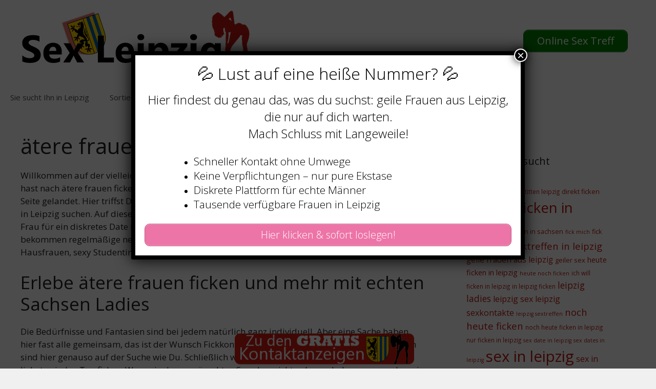

--- FILE ---
content_type: text/html; charset=UTF-8
request_url: https://www.sex-leipzig.cc/tag/aetere-frauen-ficken/
body_size: 18320
content:
<!DOCTYPE html>
<html lang="de">
<head>
	<meta charset="UTF-8">
	<meta name='robots' content='index, follow, max-image-preview:large, max-snippet:-1, max-video-preview:-1' />
	<style>img:is([sizes="auto" i], [sizes^="auto," i]) { contain-intrinsic-size: 3000px 1500px }</style>
	<meta name="viewport" content="width=device-width, initial-scale=1">
	<!-- This site is optimized with the Yoast SEO plugin v25.5 - https://yoast.com/wordpress/plugins/seo/ -->
	<title>ätere frauen ficken Archive &#187; Sex Leipzig</title>
<style>.flying-press-lazy-bg{background-image:none!important;}</style>
<link rel='preload' href='https://www.sex-leipzig.cc/wp-content/uploads/2020/08/cropped-cropped-header.png' as='image' imagesrcset='' imagesizes=''/>
<link rel='preload' href='https://www.sex-leipzig.cc/wp-content/uploads/2020/08/footer.png' as='image' imagesrcset='' imagesizes=''/>

	<link rel="canonical" href="https://www.sex-leipzig.cc/tag/aetere-frauen-ficken/" />
	<meta property="og:locale" content="de_DE" />
	<meta property="og:type" content="article" />
	<meta property="og:title" content="ätere frauen ficken Archive &#187; Sex Leipzig" />
	<meta property="og:description" content="Willkommen auf der vielleicht besten Seite, für aufregende Treffen und Fick Kontakte in Leipzig. Du hast nach ätere frauen ficken oder etwas Ähnlichem gesucht und bist zu Deinem Glück auf unserer Seite gelandet. Hier triffst Du einige Sachsen Ladies Deine Bedürfnisse teilen und auch spontan Sex in Leipzig suchen. Auf dieser Webseite kannst Du Dir fast sicher sein, dass Du die eine oder andere Frau für ein diskretes Date kennenlernen wirst. Wir haben bereits zahlreiche Schlampen und bekommen regelmäßige neue dazu. Es handelt sich dabei in erster Linie um ganz normale Hausfrauen, sexy Studentinnen und ältere Flittchen aus Leipzig. Erlebe ätere frauen ficken und mehr mit echten Sachsen Ladies Die Bedürfnisse und Fantasien sind bei jedem natürlich ganz individuell. Aber eine Sache haben hier fast alle gemeinsam, das ist der Wunsch Fickkontakte in Leipzig zu finden. Die geilen Flittchen sind hier genauso auf der Suche wie Du. Schließlich wollen gerade ganz normale Hausfrauen am liebsten jeden Tag ficken. Wenn sie den gewünschten Sex aber nicht zuhause bekommen, suchen sie sich einen diskreten Partner für Sex in Leipzig. Kennst Du das Gefühl, wenn man von der eigenen Partnerin nicht alle Fantasien und Gelüste erfüllt bekommt? Bei uns bekommst Du tabulose Fick Dates in Leipzig. Mit ätere frauen ficken kennen die Weiber aus Sachsen sich aus. Diskrete Sex Kontakte in Leipzig ohne Verpflichtungen Gerade für verheiratete Flittchen und gelangweilte Hausfrauen sind wir eine wichtige Anlaufstelle. Denn nur hier finden diese Schlampen ohne Probleme einen Mann für eine Nacht. Du wirst überrascht sein, wie viele Flittchen nach einem diskreten Sex Dates in Leipzig suchen. Dabei kann es auch mal etwas wilder zur Sache gehen. Fetisch Fantasien, wie BDSM, Auspeitschen lassen, Natursekt, Fesselspiele oder perverse Rollenspiele können dabei ohne viele Tabus ausgelebt werden." />
	<meta property="og:url" content="https://www.sex-leipzig.cc/tag/aetere-frauen-ficken/" />
	<meta property="og:site_name" content="Sex Leipzig" />
	<meta name="twitter:card" content="summary_large_image" />
	<script type="application/ld+json" class="yoast-schema-graph">{"@context":"https://schema.org","@graph":[{"@type":"CollectionPage","@id":"https://www.sex-leipzig.cc/tag/aetere-frauen-ficken/","url":"https://www.sex-leipzig.cc/tag/aetere-frauen-ficken/","name":"ätere frauen ficken Archive &#187; Sex Leipzig","isPartOf":{"@id":"https://www.sex-leipzig.cc/#website"},"primaryImageOfPage":{"@id":"https://www.sex-leipzig.cc/tag/aetere-frauen-ficken/#primaryimage"},"image":{"@id":"https://www.sex-leipzig.cc/tag/aetere-frauen-ficken/#primaryimage"},"thumbnailUrl":"https://www.sex-leipzig.cc/wp-content/uploads/2021/02/640-47.jpg","breadcrumb":{"@id":"https://www.sex-leipzig.cc/tag/aetere-frauen-ficken/#breadcrumb"},"inLanguage":"de"},{"@type":"ImageObject","inLanguage":"de","@id":"https://www.sex-leipzig.cc/tag/aetere-frauen-ficken/#primaryimage","url":"https://www.sex-leipzig.cc/wp-content/uploads/2021/02/640-47.jpg","contentUrl":"https://www.sex-leipzig.cc/wp-content/uploads/2021/02/640-47.jpg","width":640,"height":479,"caption":"Willst Du auch einfach nur ficken"},{"@type":"BreadcrumbList","@id":"https://www.sex-leipzig.cc/tag/aetere-frauen-ficken/#breadcrumb","itemListElement":[{"@type":"ListItem","position":1,"name":"Startseite","item":"https://www.sex-leipzig.cc/"},{"@type":"ListItem","position":2,"name":"ätere frauen ficken"}]},{"@type":"WebSite","@id":"https://www.sex-leipzig.cc/#website","url":"https://www.sex-leipzig.cc/","name":"Sex Leipzig","description":"Frauen aus Sachsen sucht Sex in Leipzig","publisher":{"@id":"https://www.sex-leipzig.cc/#organization"},"potentialAction":[{"@type":"SearchAction","target":{"@type":"EntryPoint","urlTemplate":"https://www.sex-leipzig.cc/?s={search_term_string}"},"query-input":{"@type":"PropertyValueSpecification","valueRequired":true,"valueName":"search_term_string"}}],"inLanguage":"de"},{"@type":"Organization","@id":"https://www.sex-leipzig.cc/#organization","name":"Sex Leipzig","url":"https://www.sex-leipzig.cc/","logo":{"@type":"ImageObject","inLanguage":"de","@id":"https://www.sex-leipzig.cc/#/schema/logo/image/","url":"https://www.sex-leipzig.cc/wp-content/uploads/2020/08/cropped-cropped-header.png","contentUrl":"https://www.sex-leipzig.cc/wp-content/uploads/2020/08/cropped-cropped-header.png","width":460,"height":120,"caption":"Sex Leipzig"},"image":{"@id":"https://www.sex-leipzig.cc/#/schema/logo/image/"}}]}</script>
	<!-- / Yoast SEO plugin. -->


<link href='https://fonts.gstatic.com' crossorigin rel='preconnect' />
<link href='https://fonts.googleapis.com' crossorigin rel='preconnect' />
<link rel="alternate" type="application/rss+xml" title="Sex Leipzig &raquo; Feed" href="https://www.sex-leipzig.cc/feed/" />
<link rel="alternate" type="application/rss+xml" title="Sex Leipzig &raquo; Kommentar-Feed" href="https://www.sex-leipzig.cc/comments/feed/" />
<link rel="alternate" type="application/rss+xml" title="Sex Leipzig &raquo; ätere frauen ficken Schlagwort-Feed" href="https://www.sex-leipzig.cc/tag/aetere-frauen-ficken/feed/" />
<script defer src="data:text/javascript,window._wpemojiSettings%20%3D%20%7B%22baseUrl%22%3A%22https%3A%5C%2F%5C%2Fs.w.org%5C%2Fimages%5C%2Fcore%5C%2Femoji%5C%2F16.0.1%5C%2F72x72%5C%2F%22%2C%22ext%22%3A%22.png%22%2C%22svgUrl%22%3A%22https%3A%5C%2F%5C%2Fs.w.org%5C%2Fimages%5C%2Fcore%5C%2Femoji%5C%2F16.0.1%5C%2Fsvg%5C%2F%22%2C%22svgExt%22%3A%22.svg%22%2C%22source%22%3A%7B%22concatemoji%22%3A%22https%3A%5C%2F%5C%2Fwww.sex-leipzig.cc%5C%2Fwp-includes%5C%2Fjs%5C%2Fwp-emoji-release.min.js%3Fver%3D6.8.2%22%7D%7D%3B%0A%2F%2A%21%20This%20file%20is%20auto-generated%20%2A%2F%0A%21function%28s%2Cn%29%7Bvar%20o%2Ci%2Ce%3Bfunction%20c%28e%29%7Btry%7Bvar%20t%3D%7BsupportTests%3Ae%2Ctimestamp%3A%28new%20Date%29.valueOf%28%29%7D%3BsessionStorage.setItem%28o%2CJSON.stringify%28t%29%29%7Dcatch%28e%29%7B%7D%7Dfunction%20p%28e%2Ct%2Cn%29%7Be.clearRect%280%2C0%2Ce.canvas.width%2Ce.canvas.height%29%2Ce.fillText%28t%2C0%2C0%29%3Bvar%20t%3Dnew%20Uint32Array%28e.getImageData%280%2C0%2Ce.canvas.width%2Ce.canvas.height%29.data%29%2Ca%3D%28e.clearRect%280%2C0%2Ce.canvas.width%2Ce.canvas.height%29%2Ce.fillText%28n%2C0%2C0%29%2Cnew%20Uint32Array%28e.getImageData%280%2C0%2Ce.canvas.width%2Ce.canvas.height%29.data%29%29%3Breturn%20t.every%28function%28e%2Ct%29%7Breturn%20e%3D%3D%3Da%5Bt%5D%7D%29%7Dfunction%20u%28e%2Ct%29%7Be.clearRect%280%2C0%2Ce.canvas.width%2Ce.canvas.height%29%2Ce.fillText%28t%2C0%2C0%29%3Bfor%28var%20n%3De.getImageData%2816%2C16%2C1%2C1%29%2Ca%3D0%3Ba%3Cn.data.length%3Ba%2B%2B%29if%280%21%3D%3Dn.data%5Ba%5D%29return%211%3Breturn%210%7Dfunction%20f%28e%2Ct%2Cn%2Ca%29%7Bswitch%28t%29%7Bcase%22flag%22%3Areturn%20n%28e%2C%22%5Cud83c%5Cudff3%5Cufe0f%5Cu200d%5Cu26a7%5Cufe0f%22%2C%22%5Cud83c%5Cudff3%5Cufe0f%5Cu200b%5Cu26a7%5Cufe0f%22%29%3F%211%3A%21n%28e%2C%22%5Cud83c%5Cudde8%5Cud83c%5Cuddf6%22%2C%22%5Cud83c%5Cudde8%5Cu200b%5Cud83c%5Cuddf6%22%29%26%26%21n%28e%2C%22%5Cud83c%5Cudff4%5Cudb40%5Cudc67%5Cudb40%5Cudc62%5Cudb40%5Cudc65%5Cudb40%5Cudc6e%5Cudb40%5Cudc67%5Cudb40%5Cudc7f%22%2C%22%5Cud83c%5Cudff4%5Cu200b%5Cudb40%5Cudc67%5Cu200b%5Cudb40%5Cudc62%5Cu200b%5Cudb40%5Cudc65%5Cu200b%5Cudb40%5Cudc6e%5Cu200b%5Cudb40%5Cudc67%5Cu200b%5Cudb40%5Cudc7f%22%29%3Bcase%22emoji%22%3Areturn%21a%28e%2C%22%5Cud83e%5Cudedf%22%29%7Dreturn%211%7Dfunction%20g%28e%2Ct%2Cn%2Ca%29%7Bvar%20r%3D%22undefined%22%21%3Dtypeof%20WorkerGlobalScope%26%26self%20instanceof%20WorkerGlobalScope%3Fnew%20OffscreenCanvas%28300%2C150%29%3As.createElement%28%22canvas%22%29%2Co%3Dr.getContext%28%222d%22%2C%7BwillReadFrequently%3A%210%7D%29%2Ci%3D%28o.textBaseline%3D%22top%22%2Co.font%3D%22600%2032px%20Arial%22%2C%7B%7D%29%3Breturn%20e.forEach%28function%28e%29%7Bi%5Be%5D%3Dt%28o%2Ce%2Cn%2Ca%29%7D%29%2Ci%7Dfunction%20t%28e%29%7Bvar%20t%3Ds.createElement%28%22script%22%29%3Bt.src%3De%2Ct.defer%3D%210%2Cs.head.appendChild%28t%29%7D%22undefined%22%21%3Dtypeof%20Promise%26%26%28o%3D%22wpEmojiSettingsSupports%22%2Ci%3D%5B%22flag%22%2C%22emoji%22%5D%2Cn.supports%3D%7Beverything%3A%210%2CeverythingExceptFlag%3A%210%7D%2Ce%3Dnew%20Promise%28function%28e%29%7Bs.addEventListener%28%22DOMContentLoaded%22%2Ce%2C%7Bonce%3A%210%7D%29%7D%29%2Cnew%20Promise%28function%28t%29%7Bvar%20n%3Dfunction%28%29%7Btry%7Bvar%20e%3DJSON.parse%28sessionStorage.getItem%28o%29%29%3Bif%28%22object%22%3D%3Dtypeof%20e%26%26%22number%22%3D%3Dtypeof%20e.timestamp%26%26%28new%20Date%29.valueOf%28%29%3Ce.timestamp%2B604800%26%26%22object%22%3D%3Dtypeof%20e.supportTests%29return%20e.supportTests%7Dcatch%28e%29%7B%7Dreturn%20null%7D%28%29%3Bif%28%21n%29%7Bif%28%22undefined%22%21%3Dtypeof%20Worker%26%26%22undefined%22%21%3Dtypeof%20OffscreenCanvas%26%26%22undefined%22%21%3Dtypeof%20URL%26%26URL.createObjectURL%26%26%22undefined%22%21%3Dtypeof%20Blob%29try%7Bvar%20e%3D%22postMessage%28%22%2Bg.toString%28%29%2B%22%28%22%2B%5BJSON.stringify%28i%29%2Cf.toString%28%29%2Cp.toString%28%29%2Cu.toString%28%29%5D.join%28%22%2C%22%29%2B%22%29%29%3B%22%2Ca%3Dnew%20Blob%28%5Be%5D%2C%7Btype%3A%22text%2Fjavascript%22%7D%29%2Cr%3Dnew%20Worker%28URL.createObjectURL%28a%29%2C%7Bname%3A%22wpTestEmojiSupports%22%7D%29%3Breturn%20void%28r.onmessage%3Dfunction%28e%29%7Bc%28n%3De.data%29%2Cr.terminate%28%29%2Ct%28n%29%7D%29%7Dcatch%28e%29%7B%7Dc%28n%3Dg%28i%2Cf%2Cp%2Cu%29%29%7Dt%28n%29%7D%29.then%28function%28e%29%7Bfor%28var%20t%20in%20e%29n.supports%5Bt%5D%3De%5Bt%5D%2Cn.supports.everything%3Dn.supports.everything%26%26n.supports%5Bt%5D%2C%22flag%22%21%3D%3Dt%26%26%28n.supports.everythingExceptFlag%3Dn.supports.everythingExceptFlag%26%26n.supports%5Bt%5D%29%3Bn.supports.everythingExceptFlag%3Dn.supports.everythingExceptFlag%26%26%21n.supports.flag%2Cn.DOMReady%3D%211%2Cn.readyCallback%3Dfunction%28%29%7Bn.DOMReady%3D%210%7D%7D%29.then%28function%28%29%7Breturn%20e%7D%29.then%28function%28%29%7Bvar%20e%3Bn.supports.everything%7C%7C%28n.readyCallback%28%29%2C%28e%3Dn.source%7C%7C%7B%7D%29.concatemoji%3Ft%28e.concatemoji%29%3Ae.wpemoji%26%26e.twemoji%26%26%28t%28e.twemoji%29%2Ct%28e.wpemoji%29%29%29%7D%29%29%7D%28%28window%2Cdocument%29%2Cwindow._wpemojiSettings%29%3B"></script>
<link rel='stylesheet' id='generate-fonts-css' href="https://www.sex-leipzig.cc/wp-content/cache/flying-press/4626d11e0a9b.6359debc5f58.google-font.css" media='all' />
<style id='wp-emoji-styles-inline-css'>img.wp-smiley, img.emoji {
		display: inline !important;
		border: none !important;
		box-shadow: none !important;
		height: 1em !important;
		width: 1em !important;
		margin: 0 0.07em !important;
		vertical-align: -0.1em !important;
		background: none !important;
		padding: 0 !important;
	}</style>
<link rel='stylesheet' id='wp-block-library-css' href='https://www.sex-leipzig.cc/wp-content/cache/flying-press/a06b3af98203.style.min.css' media='all' />
<style id='classic-theme-styles-inline-css'>/*! This file is auto-generated */
.wp-block-button__link{color:#fff;background-color:#32373c;border-radius:9999px;box-shadow:none;text-decoration:none;padding:calc(.667em + 2px) calc(1.333em + 2px);font-size:1.125em}.wp-block-file__button{background:#32373c;color:#fff;text-decoration:none}</style>
<style id='global-styles-inline-css'>:root{--wp--preset--aspect-ratio--square: 1;--wp--preset--aspect-ratio--4-3: 4/3;--wp--preset--aspect-ratio--3-4: 3/4;--wp--preset--aspect-ratio--3-2: 3/2;--wp--preset--aspect-ratio--2-3: 2/3;--wp--preset--aspect-ratio--16-9: 16/9;--wp--preset--aspect-ratio--9-16: 9/16;--wp--preset--color--black: #000000;--wp--preset--color--cyan-bluish-gray: #abb8c3;--wp--preset--color--white: #ffffff;--wp--preset--color--pale-pink: #f78da7;--wp--preset--color--vivid-red: #cf2e2e;--wp--preset--color--luminous-vivid-orange: #ff6900;--wp--preset--color--luminous-vivid-amber: #fcb900;--wp--preset--color--light-green-cyan: #7bdcb5;--wp--preset--color--vivid-green-cyan: #00d084;--wp--preset--color--pale-cyan-blue: #8ed1fc;--wp--preset--color--vivid-cyan-blue: #0693e3;--wp--preset--color--vivid-purple: #9b51e0;--wp--preset--color--contrast: var(--contrast);--wp--preset--color--contrast-2: var(--contrast-2);--wp--preset--color--contrast-3: var(--contrast-3);--wp--preset--color--base: var(--base);--wp--preset--color--base-2: var(--base-2);--wp--preset--color--base-3: var(--base-3);--wp--preset--color--accent: var(--accent);--wp--preset--gradient--vivid-cyan-blue-to-vivid-purple: linear-gradient(135deg,rgba(6,147,227,1) 0%,rgb(155,81,224) 100%);--wp--preset--gradient--light-green-cyan-to-vivid-green-cyan: linear-gradient(135deg,rgb(122,220,180) 0%,rgb(0,208,130) 100%);--wp--preset--gradient--luminous-vivid-amber-to-luminous-vivid-orange: linear-gradient(135deg,rgba(252,185,0,1) 0%,rgba(255,105,0,1) 100%);--wp--preset--gradient--luminous-vivid-orange-to-vivid-red: linear-gradient(135deg,rgba(255,105,0,1) 0%,rgb(207,46,46) 100%);--wp--preset--gradient--very-light-gray-to-cyan-bluish-gray: linear-gradient(135deg,rgb(238,238,238) 0%,rgb(169,184,195) 100%);--wp--preset--gradient--cool-to-warm-spectrum: linear-gradient(135deg,rgb(74,234,220) 0%,rgb(151,120,209) 20%,rgb(207,42,186) 40%,rgb(238,44,130) 60%,rgb(251,105,98) 80%,rgb(254,248,76) 100%);--wp--preset--gradient--blush-light-purple: linear-gradient(135deg,rgb(255,206,236) 0%,rgb(152,150,240) 100%);--wp--preset--gradient--blush-bordeaux: linear-gradient(135deg,rgb(254,205,165) 0%,rgb(254,45,45) 50%,rgb(107,0,62) 100%);--wp--preset--gradient--luminous-dusk: linear-gradient(135deg,rgb(255,203,112) 0%,rgb(199,81,192) 50%,rgb(65,88,208) 100%);--wp--preset--gradient--pale-ocean: linear-gradient(135deg,rgb(255,245,203) 0%,rgb(182,227,212) 50%,rgb(51,167,181) 100%);--wp--preset--gradient--electric-grass: linear-gradient(135deg,rgb(202,248,128) 0%,rgb(113,206,126) 100%);--wp--preset--gradient--midnight: linear-gradient(135deg,rgb(2,3,129) 0%,rgb(40,116,252) 100%);--wp--preset--font-size--small: 13px;--wp--preset--font-size--medium: 20px;--wp--preset--font-size--large: 36px;--wp--preset--font-size--x-large: 42px;--wp--preset--spacing--20: 0.44rem;--wp--preset--spacing--30: 0.67rem;--wp--preset--spacing--40: 1rem;--wp--preset--spacing--50: 1.5rem;--wp--preset--spacing--60: 2.25rem;--wp--preset--spacing--70: 3.38rem;--wp--preset--spacing--80: 5.06rem;--wp--preset--shadow--natural: 6px 6px 9px rgba(0, 0, 0, 0.2);--wp--preset--shadow--deep: 12px 12px 50px rgba(0, 0, 0, 0.4);--wp--preset--shadow--sharp: 6px 6px 0px rgba(0, 0, 0, 0.2);--wp--preset--shadow--outlined: 6px 6px 0px -3px rgba(255, 255, 255, 1), 6px 6px rgba(0, 0, 0, 1);--wp--preset--shadow--crisp: 6px 6px 0px rgba(0, 0, 0, 1);}:where(.is-layout-flex){gap: 0.5em;}:where(.is-layout-grid){gap: 0.5em;}body .is-layout-flex{display: flex;}.is-layout-flex{flex-wrap: wrap;align-items: center;}.is-layout-flex > :is(*, div){margin: 0;}body .is-layout-grid{display: grid;}.is-layout-grid > :is(*, div){margin: 0;}:where(.wp-block-columns.is-layout-flex){gap: 2em;}:where(.wp-block-columns.is-layout-grid){gap: 2em;}:where(.wp-block-post-template.is-layout-flex){gap: 1.25em;}:where(.wp-block-post-template.is-layout-grid){gap: 1.25em;}.has-black-color{color: var(--wp--preset--color--black) !important;}.has-cyan-bluish-gray-color{color: var(--wp--preset--color--cyan-bluish-gray) !important;}.has-white-color{color: var(--wp--preset--color--white) !important;}.has-pale-pink-color{color: var(--wp--preset--color--pale-pink) !important;}.has-vivid-red-color{color: var(--wp--preset--color--vivid-red) !important;}.has-luminous-vivid-orange-color{color: var(--wp--preset--color--luminous-vivid-orange) !important;}.has-luminous-vivid-amber-color{color: var(--wp--preset--color--luminous-vivid-amber) !important;}.has-light-green-cyan-color{color: var(--wp--preset--color--light-green-cyan) !important;}.has-vivid-green-cyan-color{color: var(--wp--preset--color--vivid-green-cyan) !important;}.has-pale-cyan-blue-color{color: var(--wp--preset--color--pale-cyan-blue) !important;}.has-vivid-cyan-blue-color{color: var(--wp--preset--color--vivid-cyan-blue) !important;}.has-vivid-purple-color{color: var(--wp--preset--color--vivid-purple) !important;}.has-black-background-color{background-color: var(--wp--preset--color--black) !important;}.has-cyan-bluish-gray-background-color{background-color: var(--wp--preset--color--cyan-bluish-gray) !important;}.has-white-background-color{background-color: var(--wp--preset--color--white) !important;}.has-pale-pink-background-color{background-color: var(--wp--preset--color--pale-pink) !important;}.has-vivid-red-background-color{background-color: var(--wp--preset--color--vivid-red) !important;}.has-luminous-vivid-orange-background-color{background-color: var(--wp--preset--color--luminous-vivid-orange) !important;}.has-luminous-vivid-amber-background-color{background-color: var(--wp--preset--color--luminous-vivid-amber) !important;}.has-light-green-cyan-background-color{background-color: var(--wp--preset--color--light-green-cyan) !important;}.has-vivid-green-cyan-background-color{background-color: var(--wp--preset--color--vivid-green-cyan) !important;}.has-pale-cyan-blue-background-color{background-color: var(--wp--preset--color--pale-cyan-blue) !important;}.has-vivid-cyan-blue-background-color{background-color: var(--wp--preset--color--vivid-cyan-blue) !important;}.has-vivid-purple-background-color{background-color: var(--wp--preset--color--vivid-purple) !important;}.has-black-border-color{border-color: var(--wp--preset--color--black) !important;}.has-cyan-bluish-gray-border-color{border-color: var(--wp--preset--color--cyan-bluish-gray) !important;}.has-white-border-color{border-color: var(--wp--preset--color--white) !important;}.has-pale-pink-border-color{border-color: var(--wp--preset--color--pale-pink) !important;}.has-vivid-red-border-color{border-color: var(--wp--preset--color--vivid-red) !important;}.has-luminous-vivid-orange-border-color{border-color: var(--wp--preset--color--luminous-vivid-orange) !important;}.has-luminous-vivid-amber-border-color{border-color: var(--wp--preset--color--luminous-vivid-amber) !important;}.has-light-green-cyan-border-color{border-color: var(--wp--preset--color--light-green-cyan) !important;}.has-vivid-green-cyan-border-color{border-color: var(--wp--preset--color--vivid-green-cyan) !important;}.has-pale-cyan-blue-border-color{border-color: var(--wp--preset--color--pale-cyan-blue) !important;}.has-vivid-cyan-blue-border-color{border-color: var(--wp--preset--color--vivid-cyan-blue) !important;}.has-vivid-purple-border-color{border-color: var(--wp--preset--color--vivid-purple) !important;}.has-vivid-cyan-blue-to-vivid-purple-gradient-background{background: var(--wp--preset--gradient--vivid-cyan-blue-to-vivid-purple) !important;}.has-light-green-cyan-to-vivid-green-cyan-gradient-background{background: var(--wp--preset--gradient--light-green-cyan-to-vivid-green-cyan) !important;}.has-luminous-vivid-amber-to-luminous-vivid-orange-gradient-background{background: var(--wp--preset--gradient--luminous-vivid-amber-to-luminous-vivid-orange) !important;}.has-luminous-vivid-orange-to-vivid-red-gradient-background{background: var(--wp--preset--gradient--luminous-vivid-orange-to-vivid-red) !important;}.has-very-light-gray-to-cyan-bluish-gray-gradient-background{background: var(--wp--preset--gradient--very-light-gray-to-cyan-bluish-gray) !important;}.has-cool-to-warm-spectrum-gradient-background{background: var(--wp--preset--gradient--cool-to-warm-spectrum) !important;}.has-blush-light-purple-gradient-background{background: var(--wp--preset--gradient--blush-light-purple) !important;}.has-blush-bordeaux-gradient-background{background: var(--wp--preset--gradient--blush-bordeaux) !important;}.has-luminous-dusk-gradient-background{background: var(--wp--preset--gradient--luminous-dusk) !important;}.has-pale-ocean-gradient-background{background: var(--wp--preset--gradient--pale-ocean) !important;}.has-electric-grass-gradient-background{background: var(--wp--preset--gradient--electric-grass) !important;}.has-midnight-gradient-background{background: var(--wp--preset--gradient--midnight) !important;}.has-small-font-size{font-size: var(--wp--preset--font-size--small) !important;}.has-medium-font-size{font-size: var(--wp--preset--font-size--medium) !important;}.has-large-font-size{font-size: var(--wp--preset--font-size--large) !important;}.has-x-large-font-size{font-size: var(--wp--preset--font-size--x-large) !important;}
:where(.wp-block-post-template.is-layout-flex){gap: 1.25em;}:where(.wp-block-post-template.is-layout-grid){gap: 1.25em;}
:where(.wp-block-columns.is-layout-flex){gap: 2em;}:where(.wp-block-columns.is-layout-grid){gap: 2em;}
:root :where(.wp-block-pullquote){font-size: 1.5em;line-height: 1.6;}</style>
<link rel='stylesheet' id='widgetopts-styles-css' href='https://www.sex-leipzig.cc/wp-content/cache/flying-press/47c53c6ddea8.widget-options.css' media='all' />
<link rel='stylesheet' id='wp-show-posts-css' href='https://www.sex-leipzig.cc/wp-content/cache/flying-press/754d003a14d5.wp-show-posts-min.css' media='all' />
<link rel='stylesheet' id='generate-style-css' href='https://www.sex-leipzig.cc/wp-content/cache/flying-press/b7e067012db6.main.min.css' media='all' />
<style id='generate-style-inline-css'>#nav-below {display:none;}
body{background-color:#f0f0f1;color:#222222;}a{color:#bc1911;}a:hover, a:focus, a:active{color:#000000;}.grid-container{max-width:1500px;}.wp-block-group__inner-container{max-width:1500px;margin-left:auto;margin-right:auto;}:root{--contrast:#222222;--contrast-2:#575760;--contrast-3:#b2b2be;--base:#f0f0f0;--base-2:#f7f8f9;--base-3:#ffffff;--accent:#1e73be;}:root .has-contrast-color{color:var(--contrast);}:root .has-contrast-background-color{background-color:var(--contrast);}:root .has-contrast-2-color{color:var(--contrast-2);}:root .has-contrast-2-background-color{background-color:var(--contrast-2);}:root .has-contrast-3-color{color:var(--contrast-3);}:root .has-contrast-3-background-color{background-color:var(--contrast-3);}:root .has-base-color{color:var(--base);}:root .has-base-background-color{background-color:var(--base);}:root .has-base-2-color{color:var(--base-2);}:root .has-base-2-background-color{background-color:var(--base-2);}:root .has-base-3-color{color:var(--base-3);}:root .has-base-3-background-color{background-color:var(--base-3);}:root .has-accent-color{color:var(--accent);}:root .has-accent-background-color{background-color:var(--accent);}body, button, input, select, textarea{font-family:"Open Sans", sans-serif;}body{line-height:1.5;}.entry-content > [class*="wp-block-"]:not(:last-child):not(.wp-block-heading){margin-bottom:1.5em;}.main-navigation .main-nav ul ul li a{font-size:14px;}.sidebar .widget, .footer-widgets .widget{font-size:17px;}@media (max-width:768px){h1{font-size:31px;}h2{font-size:27px;}h3{font-size:24px;}h4{font-size:22px;}h5{font-size:19px;}}.top-bar{background-color:#636363;color:#ffffff;}.top-bar a{color:#ffffff;}.top-bar a:hover{color:#303030;}.site-header{background-color:#ffffff;}.main-title a,.main-title a:hover{color:#222222;}.site-description{color:#757575;}.mobile-menu-control-wrapper .menu-toggle,.mobile-menu-control-wrapper .menu-toggle:hover,.mobile-menu-control-wrapper .menu-toggle:focus,.has-inline-mobile-toggle #site-navigation.toggled{background-color:rgba(0, 0, 0, 0.02);}.main-navigation,.main-navigation ul ul{background-color:#ffffff;}.main-navigation .main-nav ul li a, .main-navigation .menu-toggle, .main-navigation .menu-bar-items{color:#515151;}.main-navigation .main-nav ul li:not([class*="current-menu-"]):hover > a, .main-navigation .main-nav ul li:not([class*="current-menu-"]):focus > a, .main-navigation .main-nav ul li.sfHover:not([class*="current-menu-"]) > a, .main-navigation .menu-bar-item:hover > a, .main-navigation .menu-bar-item.sfHover > a{color:#7a8896;background-color:#ffffff;}button.menu-toggle:hover,button.menu-toggle:focus{color:#515151;}.main-navigation .main-nav ul li[class*="current-menu-"] > a{color:#7a8896;background-color:#ffffff;}.navigation-search input[type="search"],.navigation-search input[type="search"]:active, .navigation-search input[type="search"]:focus, .main-navigation .main-nav ul li.search-item.active > a, .main-navigation .menu-bar-items .search-item.active > a{color:#7a8896;background-color:#ffffff;}.main-navigation ul ul{background-color:#eaeaea;}.main-navigation .main-nav ul ul li a{color:#515151;}.main-navigation .main-nav ul ul li:not([class*="current-menu-"]):hover > a,.main-navigation .main-nav ul ul li:not([class*="current-menu-"]):focus > a, .main-navigation .main-nav ul ul li.sfHover:not([class*="current-menu-"]) > a{color:#7a8896;background-color:#eaeaea;}.main-navigation .main-nav ul ul li[class*="current-menu-"] > a{color:#7a8896;background-color:#eaeaea;}.separate-containers .inside-article, .separate-containers .comments-area, .separate-containers .page-header, .one-container .container, .separate-containers .paging-navigation, .inside-page-header{background-color:#ffffff;}.entry-title a{color:#222222;}.entry-title a:hover{color:#55555e;}.entry-meta{color:#595959;}.sidebar .widget{background-color:#ffffff;}.footer-widgets{background-color:#ffffff;}.footer-widgets .widget-title{color:#000000;}.site-info{color:#ffffff;background-color:#55555e;}.site-info a{color:#ffffff;}.site-info a:hover{color:#d3d3d3;}.footer-bar .widget_nav_menu .current-menu-item a{color:#d3d3d3;}input[type="text"],input[type="email"],input[type="url"],input[type="password"],input[type="search"],input[type="tel"],input[type="number"],textarea,select{color:#666666;background-color:#fafafa;border-color:#cccccc;}input[type="text"]:focus,input[type="email"]:focus,input[type="url"]:focus,input[type="password"]:focus,input[type="search"]:focus,input[type="tel"]:focus,input[type="number"]:focus,textarea:focus,select:focus{color:#666666;background-color:#ffffff;border-color:#bfbfbf;}button,html input[type="button"],input[type="reset"],input[type="submit"],a.button,a.wp-block-button__link:not(.has-background){color:#ffffff;background-color:#55555e;}button:hover,html input[type="button"]:hover,input[type="reset"]:hover,input[type="submit"]:hover,a.button:hover,button:focus,html input[type="button"]:focus,input[type="reset"]:focus,input[type="submit"]:focus,a.button:focus,a.wp-block-button__link:not(.has-background):active,a.wp-block-button__link:not(.has-background):focus,a.wp-block-button__link:not(.has-background):hover{color:#ffffff;background-color:#3f4047;}a.generate-back-to-top{background-color:rgba( 0,0,0,0.4 );color:#ffffff;}a.generate-back-to-top:hover,a.generate-back-to-top:focus{background-color:rgba( 0,0,0,0.6 );color:#ffffff;}:root{--gp-search-modal-bg-color:var(--base-3);--gp-search-modal-text-color:var(--contrast);--gp-search-modal-overlay-bg-color:rgba(0,0,0,0.2);}@media (max-width:768px){.main-navigation .menu-bar-item:hover > a, .main-navigation .menu-bar-item.sfHover > a{background:none;color:#515151;}}.inside-top-bar.grid-container{max-width:1580px;}.inside-header.grid-container{max-width:1580px;}.site-main .wp-block-group__inner-container{padding:40px;}.separate-containers .paging-navigation{padding-top:20px;padding-bottom:20px;}.entry-content .alignwide, body:not(.no-sidebar) .entry-content .alignfull{margin-left:-40px;width:calc(100% + 80px);max-width:calc(100% + 80px);}.rtl .menu-item-has-children .dropdown-menu-toggle{padding-left:20px;}.rtl .main-navigation .main-nav ul li.menu-item-has-children > a{padding-right:20px;}.footer-widgets-container.grid-container{max-width:1580px;}.inside-site-info.grid-container{max-width:1580px;}@media (max-width:768px){.separate-containers .inside-article, .separate-containers .comments-area, .separate-containers .page-header, .separate-containers .paging-navigation, .one-container .site-content, .inside-page-header{padding:30px;}.site-main .wp-block-group__inner-container{padding:30px;}.inside-top-bar{padding-right:30px;padding-left:30px;}.inside-header{padding-right:30px;padding-left:30px;}.widget-area .widget{padding-top:30px;padding-right:30px;padding-bottom:30px;padding-left:30px;}.footer-widgets-container{padding-top:30px;padding-right:30px;padding-bottom:30px;padding-left:30px;}.inside-site-info{padding-right:30px;padding-left:30px;}.entry-content .alignwide, body:not(.no-sidebar) .entry-content .alignfull{margin-left:-30px;width:calc(100% + 60px);max-width:calc(100% + 60px);}.one-container .site-main .paging-navigation{margin-bottom:20px;}}.is-right-sidebar{width:30%;}.is-left-sidebar{width:30%;}.site-content .content-area{width:70%;}@media (max-width:768px){.main-navigation .menu-toggle,.sidebar-nav-mobile:not(#sticky-placeholder){display:block;}.main-navigation ul,.gen-sidebar-nav,.main-navigation:not(.slideout-navigation):not(.toggled) .main-nav > ul,.has-inline-mobile-toggle #site-navigation .inside-navigation > *:not(.navigation-search):not(.main-nav){display:none;}.nav-align-right .inside-navigation,.nav-align-center .inside-navigation{justify-content:space-between;}}</style>
<link rel='stylesheet' id='generate-font-icons-css' href='https://www.sex-leipzig.cc/wp-content/cache/flying-press/b77f9e5ba86f.font-icons.min.css' media='all' />
<link rel='stylesheet' id='font-awesome-css' href='https://www.sex-leipzig.cc/wp-content/cache/flying-press/778f1af68521.font-awesome.min.css' media='all' />
<link rel='stylesheet' id='generate-child-css' href='https://www.sex-leipzig.cc/wp-content/cache/flying-press/cb186b3c2084.style.css' media='all' />
<link rel='stylesheet' id='popup-maker-site-css' href='https://www.sex-leipzig.cc/wp-content/cache/flying-press/90d6683d533f.pum-site-styles.css' media='all' />
<link rel='stylesheet' id='gp-premium-icons-css' href='https://www.sex-leipzig.cc/wp-content/cache/flying-press/ac2e2bfc10a6.icons.min.css' media='all' />
<link rel='stylesheet' id='generate-blog-css' href='https://www.sex-leipzig.cc/wp-content/cache/flying-press/09231f865a71.style.min.css' media='all' />
<script src="https://www.sex-leipzig.cc/wp-includes/js/jquery/jquery.min.js?ver=826eb77e86b0" id="jquery-core-js" defer></script>
<script src="https://www.sex-leipzig.cc/wp-includes/js/jquery/jquery-migrate.min.js?ver=9ffeb32e2d9e" id="jquery-migrate-js" defer></script>
<link rel="https://api.w.org/" href="https://www.sex-leipzig.cc/wp-json/" /><link rel="alternate" title="JSON" type="application/json" href="https://www.sex-leipzig.cc/wp-json/wp/v2/tags/287" /><link rel="EditURI" type="application/rsd+xml" title="RSD" href="https://www.sex-leipzig.cc/xmlrpc.php?rsd" />
<meta name="generator" content="WordPress 6.8.2" />
<script type="speculationrules">{"prefetch":[{"source":"document","where":{"and":[{"href_matches":"\/*"},{"not":{"href_matches":["\/*.php","\/wp-(admin|includes|content|login|signup|json)(.*)?","\/*\\?(.+)","\/(cart|checkout|logout)(.*)?"]}}]},"eagerness":"moderate"}]}</script></head>

<body class="archive tag tag-aetere-frauen-ficken tag-287 wp-custom-logo wp-embed-responsive wp-theme-generatepress wp-child-theme-generatepress-child post-image-below-header post-image-aligned-center infinite-scroll right-sidebar nav-below-header one-container header-aligned-left dropdown-hover" itemtype="https://schema.org/Blog" itemscope>
	<a class="screen-reader-text skip-link" href="#content" title="Zum Inhalt springen">Zum Inhalt springen</a>		<header class="site-header grid-container" id="masthead" aria-label="Website"  itemtype="https://schema.org/WPHeader" itemscope>
			<div class="inside-header grid-container">
				<div class="site-logo">
					<a href="https://www.sex-leipzig.cc/" rel="home">
						<img  class="header-image is-logo-image" alt="Sex Leipzig" src="https://www.sex-leipzig.cc/wp-content/uploads/2020/08/cropped-cropped-header.png" width="460" height="120"  loading="eager" fetchpriority="high" decoding="async"/>
					</a>
				</div>			<div class="header-widget">
				<aside id="shortcodes-ultimate-2" class="widget inner-padding shortcodes-ultimate"><div class="textwidget"><div class="su-button-center"><a href="https://www.sex-leipzig.cc/treffpunkt.html" class="su-button su-button-style-default su-button-wide" style="color:#FFFFFF;background-color:#008000;border-color:#006700;border-radius:10px" target="_blank" rel="noopener noreferrer"><span style="color:#FFFFFF;padding:0px 26px;font-size:20px;line-height:40px;border-color:#4da74d;border-radius:10px;text-shadow:none"> Online Sex Treff</span></a></div></div></aside>			</div>
						</div>
		</header>
				<nav class="main-navigation sub-menu-right" id="site-navigation" aria-label="Primär"  itemtype="https://schema.org/SiteNavigationElement" itemscope>
			<div class="inside-navigation grid-container">
								<button class="menu-toggle" aria-controls="primary-menu" aria-expanded="false">
					<span class="mobile-menu">Menü</span>				</button>
				<div id="primary-menu" class="main-nav"><ul id="menu-top" class=" menu sf-menu"><li id="menu-item-5743" class="menu-item menu-item-type-taxonomy menu-item-object-category menu-item-5743"><a href="https://www.sex-leipzig.cc/category/sie-sucht-ihn-in-leipzig/">Sie sucht Ihn in Leipzig</a></li>
<li id="menu-item-5744" class="menu-item menu-item-type-custom menu-item-object-custom menu-item-home menu-item-has-children menu-item-5744"><a href="https://www.sex-leipzig.cc/">Sortieren<span role="presentation" class="dropdown-menu-toggle"></span></a>
<ul class="sub-menu">
	<li id="menu-item-5745" class="menu-item menu-item-type-custom menu-item-object-custom menu-item-home menu-item-has-children menu-item-5745"><a href="https://www.sex-leipzig.cc/">nach Alter<span role="presentation" class="dropdown-menu-toggle"></span></a>
	<ul class="sub-menu">
		<li id="menu-item-5746" class="menu-item menu-item-type-taxonomy menu-item-object-category menu-item-5746"><a href="https://www.sex-leipzig.cc/category/18-19/">18 &#8211; 19</a></li>
		<li id="menu-item-5747" class="menu-item menu-item-type-taxonomy menu-item-object-category menu-item-5747"><a href="https://www.sex-leipzig.cc/category/20-29/">20 &#8211; 29</a></li>
		<li id="menu-item-5748" class="menu-item menu-item-type-taxonomy menu-item-object-category menu-item-5748"><a href="https://www.sex-leipzig.cc/category/30-39/">30 &#8211; 39</a></li>
		<li id="menu-item-5749" class="menu-item menu-item-type-taxonomy menu-item-object-category menu-item-5749"><a href="https://www.sex-leipzig.cc/category/40-49/">40 &#8211; 49</a></li>
		<li id="menu-item-5750" class="menu-item menu-item-type-taxonomy menu-item-object-category menu-item-5750"><a href="https://www.sex-leipzig.cc/category/50-59/">50 &#8211; 59</a></li>
		<li id="menu-item-5751" class="menu-item menu-item-type-taxonomy menu-item-object-category menu-item-5751"><a href="https://www.sex-leipzig.cc/category/60/">60 +</a></li>
	</ul>
</li>
	<li id="menu-item-5752" class="menu-item menu-item-type-custom menu-item-object-custom menu-item-home menu-item-has-children menu-item-5752"><a href="https://www.sex-leipzig.cc/">nach Figur<span role="presentation" class="dropdown-menu-toggle"></span></a>
	<ul class="sub-menu">
		<li id="menu-item-5753" class="menu-item menu-item-type-taxonomy menu-item-object-category menu-item-5753"><a href="https://www.sex-leipzig.cc/category/dicke-kontakte/">Dicke Kontakte</a></li>
		<li id="menu-item-5754" class="menu-item menu-item-type-taxonomy menu-item-object-category menu-item-5754"><a href="https://www.sex-leipzig.cc/category/mollige-kontakte/">Mollige Kontakte</a></li>
		<li id="menu-item-5755" class="menu-item menu-item-type-taxonomy menu-item-object-category menu-item-5755"><a href="https://www.sex-leipzig.cc/category/schlanke-kontakte/">Schlanke Kontakte</a></li>
	</ul>
</li>
	<li id="menu-item-5756" class="menu-item menu-item-type-custom menu-item-object-custom menu-item-home menu-item-has-children menu-item-5756"><a href="https://www.sex-leipzig.cc/">nach Typ<span role="presentation" class="dropdown-menu-toggle"></span></a>
	<ul class="sub-menu">
		<li id="menu-item-5757" class="menu-item menu-item-type-taxonomy menu-item-object-category menu-item-5757"><a href="https://www.sex-leipzig.cc/category/alte-kontakte/">Alte Kontakte</a></li>
		<li id="menu-item-5758" class="menu-item menu-item-type-taxonomy menu-item-object-category menu-item-5758"><a href="https://www.sex-leipzig.cc/category/asia-kontakte/">Asia Kontakte</a></li>
		<li id="menu-item-5759" class="menu-item menu-item-type-taxonomy menu-item-object-category menu-item-5759"><a href="https://www.sex-leipzig.cc/category/fetisch-kontakte/">Fetisch Kontakte</a></li>
		<li id="menu-item-5760" class="menu-item menu-item-type-taxonomy menu-item-object-category menu-item-5760"><a href="https://www.sex-leipzig.cc/category/haessliche-kontakte/">Hässliche Kontakte</a></li>
		<li id="menu-item-5761" class="menu-item menu-item-type-taxonomy menu-item-object-category menu-item-5761"><a href="https://www.sex-leipzig.cc/category/junge-kontakte/">Junge Kontakte</a></li>
		<li id="menu-item-5762" class="menu-item menu-item-type-taxonomy menu-item-object-category menu-item-5762"><a href="https://www.sex-leipzig.cc/category/reife-kontakte/">Reife Kontakte</a></li>
		<li id="menu-item-5763" class="menu-item menu-item-type-taxonomy menu-item-object-category menu-item-5763"><a href="https://www.sex-leipzig.cc/category/schwarze-kontakte/">Schwarze Kontakte</a></li>
	</ul>
</li>
</ul>
</li>
</ul></div>			</div>
		</nav>
		
	<div class="site grid-container container hfeed" id="page">
				<div class="site-content" id="content">
			
	<div class="content-area" id="primary">
		<main class="site-main" id="main">
					<header class="page-header" aria-label="Seite">
			
			<h1 class="page-title">
				ätere frauen ficken			</h1>

			<div class="taxonomy-description"><p>Willkommen auf der vielleicht besten Seite, für aufregende Treffen und Fick Kontakte in Leipzig. Du hast nach ätere frauen ficken oder etwas Ähnlichem gesucht und bist zu Deinem Glück auf unserer Seite gelandet. Hier triffst Du einige Sachsen Ladies  Deine Bedürfnisse teilen und auch spontan Sex in Leipzig suchen. Auf dieser Webseite kannst Du Dir fast sicher sein, dass Du die eine oder andere Frau für ein diskretes Date kennenlernen wirst. Wir haben bereits zahlreiche Schlampen und bekommen regelmäßige neue dazu. Es handelt sich dabei in erster Linie um ganz normale Hausfrauen, sexy Studentinnen und ältere Flittchen aus Leipzig. </p>
<h2>Erlebe ätere frauen ficken und mehr mit echten Sachsen Ladies </h2>
<p>Die Bedürfnisse und Fantasien sind bei jedem natürlich ganz individuell. Aber eine Sache haben hier fast alle gemeinsam, das ist der Wunsch Fickkontakte in Leipzig zu finden. Die geilen Flittchen sind hier genauso auf der Suche wie Du. Schließlich wollen gerade ganz normale Hausfrauen am liebsten jeden Tag ficken. Wenn sie den gewünschten Sex aber nicht zuhause bekommen, suchen sie sich einen diskreten Partner für Sex in Leipzig. Kennst Du das Gefühl, wenn man von der eigenen Partnerin nicht alle Fantasien und Gelüste erfüllt bekommt? Bei uns bekommst Du tabulose Fick Dates in Leipzig. Mit ätere frauen ficken kennen die Weiber aus Sachsen sich aus. </p>
<h2>Diskrete Sex Kontakte in Leipzig ohne Verpflichtungen</h2>
<p>Gerade für verheiratete Flittchen und gelangweilte Hausfrauen sind wir eine wichtige Anlaufstelle. Denn nur hier finden diese Schlampen ohne Probleme einen Mann für eine Nacht. Du wirst überrascht sein, wie viele Flittchen nach einem diskreten Sex Dates in Leipzig suchen. Dabei kann es auch mal etwas wilder zur Sache gehen. Fetisch Fantasien, wie BDSM, Auspeitschen lassen, Natursekt, Fesselspiele oder perverse Rollenspiele können dabei ohne viele Tabus ausgelebt werden. </p>
</div>		</header>
		<article id="post-4981" class="post-4981 post type-post status-publish format-standard has-post-thumbnail hentry category-30-39 category-reife-kontakte category-schlanke-kontakte category-sie-sucht-ihn-in-leipzig tag-aeltere-frau tag-aeltere-frauen-treffen-in-leipzig tag-aetere-frauen-ficken tag-dicke-titten-leipzig tag-direkt-ficken tag-einfach-nur-ficken tag-ficken-in-leipzig-2 tag-fickkontakte-leipzig tag-geil-ficken-in-leipzig-2 tag-geile-kontakte tag-jetzt-ficken tag-leipzig-ficktreffen tag-leipzig-sexkontaktanzeige tag-leipzig-single tag-noch-heute-ficken tag-private-ficktreffen-in-leipzig tag-private-kontaktanzeige-aus-leipzig tag-sex tag-sex-in-leipzig tag-sextreffen-in-leipzig tag-single-in-leipzig tag-zum-ficken-treffen" itemtype="https://schema.org/CreativeWork" itemscope style="content-visibility: auto;contain-intrinsic-size: auto 499.71875px;">
	<div class="inside-article">
					<header class="entry-header">
				<h2 class="entry-title" itemprop="headline"><a href="https://www.sex-leipzig.cc/willst-du-auch-einfach-nur-ficken-mit-einer-reifen-frau/" rel="bookmark">Willst Du auch einfach nur ficken mit einer reifen Frau</a></h2>			</header>
			<div class="post-image">
						
						<a href="https://www.sex-leipzig.cc/willst-du-auch-einfach-nur-ficken-mit-einer-reifen-frau/">
							<img width="640" height="479" src="https://www.sex-leipzig.cc/wp-content/uploads/2021/02/640-47.jpg" class="attachment-full size-full wp-post-image" alt="Willst Du auch einfach nur ficken" itemprop="image" decoding="async" fetchpriority="low" srcset="https://www.sex-leipzig.cc/wp-content/uploads/2021/02/640-47.jpg 640w, https://www.sex-leipzig.cc/wp-content/uploads/2021/02/640-47-300x225.jpg 300w, https://www.sex-leipzig.cc/wp-content/uploads/2021/02/640-47-320x240.jpg 320w" sizes="auto"  loading="lazy"/>
						</a>
					</div>
			<div class="entry-content" itemprop="text">
				<div class="su-button-center"><a href="https://www.sex-leipzig.cc/gratis-anmelden.html" class="su-button su-button-style-default su-button-wide" style="color:#FFFFFF;background-color:#008000;border-color:#006700;border-radius:10px" target="_blank" rel="noopener noreferrer"><span style="color:#FFFFFF;padding:0px 26px;font-size:20px;line-height:40px;border-color:#4da74d;border-radius:10px;text-shadow:none"> Direkt anschreiben &amp; treffen!</span></a></div>Ich weiß ja nicht wie es euch geht aber ich habe mich hier angemeldet, weil ich einfach nur ficken will. Wenn Du das auch möchtest und noch dazu auf ältere Frauen mit dicken Titten stehst, kannst Du Dich ja mal bei mir melden. Ich bin Single und lebe auch alleine, bin also besuchbar. Bei einem Sextreffen in Leipzig ist mir Sauberkeit und Sympathie sehr wichtig. Ein Mann mit dem ich zum ficken ins Bett gehe, sollte schon wissen wie man mit einer Frau umgehen muss. Keine Sorge, ich bin keine Diva die nur verwöhnt werden will.</p>
<h2>Noch heute einfach nur ficken in Leipzig</h2>
<p>Ich weiß auch was Männer suchen und brauchen. Beim Sex in Leipzig bin ich total wild und gerne oft auch hemmungslos. Ich liebe Sex einfach, keine Ahnung wie ich das anders ausdrücken soll. Aber ficken liegt mir irgendwie im Blut. Mit meiner Sexkontaktanzeige hoffe ich neue geile Kontakte zu sexy Typen zu finden. Wenn Du Dich angesprochen fühlst und auch wirklich nur private Ficktreffen in Leipzig finden möchtest, dann melde Dich doch mal bei mir.</p>
			</div>

					<footer class="entry-meta" aria-label="Beitragsmeta">
			<span class="cat-links"><span class="screen-reader-text">Kategorien </span><a href="https://www.sex-leipzig.cc/category/30-39/" rel="category tag">30 - 39</a>, <a href="https://www.sex-leipzig.cc/category/reife-kontakte/" rel="category tag">Reife Kontakte</a>, <a href="https://www.sex-leipzig.cc/category/schlanke-kontakte/" rel="category tag">Schlanke Kontakte</a>, <a href="https://www.sex-leipzig.cc/category/sie-sucht-ihn-in-leipzig/" rel="category tag">Sie sucht Ihn in Leipzig</a></span> <span class="tags-links"><span class="screen-reader-text">Schlagwörter </span><a href="https://www.sex-leipzig.cc/tag/aeltere-frau/" rel="tag">ältere frau</a>, <a href="https://www.sex-leipzig.cc/tag/aeltere-frauen-treffen-in-leipzig/" rel="tag">ältere frauen treffen in leipzig</a>, <a href="https://www.sex-leipzig.cc/tag/aetere-frauen-ficken/" rel="tag">ätere frauen ficken</a>, <a href="https://www.sex-leipzig.cc/tag/dicke-titten-leipzig/" rel="tag">dicke titten leipzig</a>, <a href="https://www.sex-leipzig.cc/tag/direkt-ficken/" rel="tag">direkt ficken</a>, <a href="https://www.sex-leipzig.cc/tag/einfach-nur-ficken/" rel="tag">einfach nur ficken</a>, <a href="https://www.sex-leipzig.cc/tag/ficken-in-leipzig-2/" rel="tag">ficken in leipzig</a>, <a href="https://www.sex-leipzig.cc/tag/fickkontakte-leipzig/" rel="tag">fickkontakte leipzig</a>, <a href="https://www.sex-leipzig.cc/tag/geil-ficken-in-leipzig-2/" rel="tag">geil ficken in leipzig</a>, <a href="https://www.sex-leipzig.cc/tag/geile-kontakte/" rel="tag">geile kontakte</a>, <a href="https://www.sex-leipzig.cc/tag/jetzt-ficken/" rel="tag">jetzt ficken</a>, <a href="https://www.sex-leipzig.cc/tag/leipzig-ficktreffen/" rel="tag">leipzig ficktreffen</a>, <a href="https://www.sex-leipzig.cc/tag/leipzig-sexkontaktanzeige/" rel="tag">leipzig sexkontaktanzeige</a>, <a href="https://www.sex-leipzig.cc/tag/leipzig-single/" rel="tag">leipzig single</a>, <a href="https://www.sex-leipzig.cc/tag/noch-heute-ficken/" rel="tag">noch heute ficken</a>, <a href="https://www.sex-leipzig.cc/tag/private-ficktreffen-in-leipzig/" rel="tag">private ficktreffen in leipzig</a>, <a href="https://www.sex-leipzig.cc/tag/private-kontaktanzeige-aus-leipzig/" rel="tag">private kontaktanzeige aus leipzig</a>, <a href="https://www.sex-leipzig.cc/tag/sex/" rel="tag">sex</a>, <a href="https://www.sex-leipzig.cc/tag/sex-in-leipzig/" rel="tag">sex in leipzig</a>, <a href="https://www.sex-leipzig.cc/tag/sextreffen-in-leipzig/" rel="tag">sextreffen in leipzig</a>, <a href="https://www.sex-leipzig.cc/tag/single-in-leipzig/" rel="tag">single in leipzig</a>, <a href="https://www.sex-leipzig.cc/tag/zum-ficken-treffen/" rel="tag">zum ficken treffen</a></span> <span class="comments-link"><a href="https://www.sex-leipzig.cc/willst-du-auch-einfach-nur-ficken-mit-einer-reifen-frau/#comments">3 Kommentare</a></span> 		</footer>
			</div>
</article>
		</main>
	</div>

	<div class="widget-area sidebar is-right-sidebar" id="right-sidebar" style="content-visibility: auto;contain-intrinsic-size: auto 3969.734375px;">
	<div class="inside-right-sidebar">
		<aside id="tag_cloud-2" class="widget inner-padding widget_tag_cloud"><h2 class="widget-title">Das wird gesucht</h2><div class="tagcloud"><a href="https://www.sex-leipzig.cc/tag/ao-sex-leipzig-2/" class="tag-cloud-link tag-link-310 tag-link-position-1" style="font-size: 8.7692307692308pt;" aria-label="ao sex leipzig (7 Einträge)">ao sex leipzig</a>
<a href="https://www.sex-leipzig.cc/tag/dicke-titten-leipzig/" class="tag-cloud-link tag-link-177 tag-link-position-2" style="font-size: 8.7692307692308pt;" aria-label="dicke titten leipzig (7 Einträge)">dicke titten leipzig</a>
<a href="https://www.sex-leipzig.cc/tag/direkt-ficken/" class="tag-cloud-link tag-link-92 tag-link-position-3" style="font-size: 9.5384615384615pt;" aria-label="direkt ficken (8 Einträge)">direkt ficken</a>
<a href="https://www.sex-leipzig.cc/tag/einfach-nur-ficken/" class="tag-cloud-link tag-link-171 tag-link-position-4" style="font-size: 8pt;" aria-label="einfach nur ficken (6 Einträge)">einfach nur ficken</a>
<a href="https://www.sex-leipzig.cc/tag/ficken-in-leipzig-2/" class="tag-cloud-link tag-link-82 tag-link-position-5" style="font-size: 20.923076923077pt;" aria-label="ficken in leipzig (48 Einträge)">ficken in leipzig</a>
<a href="https://www.sex-leipzig.cc/tag/ficken-in-sachsen/" class="tag-cloud-link tag-link-129 tag-link-position-6" style="font-size: 9.5384615384615pt;" aria-label="ficken in sachsen (8 Einträge)">ficken in sachsen</a>
<a href="https://www.sex-leipzig.cc/tag/fick-mich/" class="tag-cloud-link tag-link-251 tag-link-position-7" style="font-size: 8pt;" aria-label="fick mich (6 Einträge)">fick mich</a>
<a href="https://www.sex-leipzig.cc/tag/fick-mich-in-leipzig/" class="tag-cloud-link tag-link-1160 tag-link-position-8" style="font-size: 9.5384615384615pt;" aria-label="fick mich in leipzig (8 Einträge)">fick mich in leipzig</a>
<a href="https://www.sex-leipzig.cc/tag/ficktreffen-in-leipzig-2/" class="tag-cloud-link tag-link-158 tag-link-position-9" style="font-size: 13.846153846154pt;" aria-label="ficktreffen in leipzig (16 Einträge)">ficktreffen in leipzig</a>
<a href="https://www.sex-leipzig.cc/tag/geile-frauen-aus-leipzig/" class="tag-cloud-link tag-link-463 tag-link-position-10" style="font-size: 11.538461538462pt;" aria-label="geile frauen aus leipzig (11 Einträge)">geile frauen aus leipzig</a>
<a href="https://www.sex-leipzig.cc/tag/geiler-sex/" class="tag-cloud-link tag-link-94 tag-link-position-11" style="font-size: 9.5384615384615pt;" aria-label="geiler sex (8 Einträge)">geiler sex</a>
<a href="https://www.sex-leipzig.cc/tag/heute-ficken-in-leipzig/" class="tag-cloud-link tag-link-1157 tag-link-position-12" style="font-size: 10.923076923077pt;" aria-label="heute ficken in leipzig (10 Einträge)">heute ficken in leipzig</a>
<a href="https://www.sex-leipzig.cc/tag/heute-noch-ficken/" class="tag-cloud-link tag-link-519 tag-link-position-13" style="font-size: 8pt;" aria-label="heute noch ficken (6 Einträge)">heute noch ficken</a>
<a href="https://www.sex-leipzig.cc/tag/ich-will-ficken-in-leipzig/" class="tag-cloud-link tag-link-93 tag-link-position-14" style="font-size: 8.7692307692308pt;" aria-label="ich will ficken in leipzig (7 Einträge)">ich will ficken in leipzig</a>
<a href="https://www.sex-leipzig.cc/tag/in-leipzig-ficken/" class="tag-cloud-link tag-link-128 tag-link-position-15" style="font-size: 8.7692307692308pt;" aria-label="in leipzig ficken (7 Einträge)">in leipzig ficken</a>
<a href="https://www.sex-leipzig.cc/tag/leipzig-ladies/" class="tag-cloud-link tag-link-81 tag-link-position-16" style="font-size: 13.076923076923pt;" aria-label="leipzig ladies (14 Einträge)">leipzig ladies</a>
<a href="https://www.sex-leipzig.cc/tag/leipzig-sex/" class="tag-cloud-link tag-link-263 tag-link-position-17" style="font-size: 12pt;" aria-label="leipzig sex (12 Einträge)">leipzig sex</a>
<a href="https://www.sex-leipzig.cc/tag/leipzig-sexkontakte/" class="tag-cloud-link tag-link-208 tag-link-position-18" style="font-size: 12pt;" aria-label="leipzig sexkontakte (12 Einträge)">leipzig sexkontakte</a>
<a href="https://www.sex-leipzig.cc/tag/leipzig-sextreffen/" class="tag-cloud-link tag-link-281 tag-link-position-19" style="font-size: 8pt;" aria-label="leipzig sextreffen (6 Einträge)">leipzig sextreffen</a>
<a href="https://www.sex-leipzig.cc/tag/noch-heute-ficken/" class="tag-cloud-link tag-link-90 tag-link-position-20" style="font-size: 13.846153846154pt;" aria-label="noch heute ficken (16 Einträge)">noch heute ficken</a>
<a href="https://www.sex-leipzig.cc/tag/noch-heute-ficken-in-leipzig/" class="tag-cloud-link tag-link-1154 tag-link-position-21" style="font-size: 8.7692307692308pt;" aria-label="noch heute ficken in leipzig (7 Einträge)">noch heute ficken in leipzig</a>
<a href="https://www.sex-leipzig.cc/tag/nur-ficken-in-leipzig/" class="tag-cloud-link tag-link-118 tag-link-position-22" style="font-size: 8.7692307692308pt;" aria-label="nur ficken in leipzig (7 Einträge)">nur ficken in leipzig</a>
<a href="https://www.sex-leipzig.cc/tag/sex-date-in-leipzig-2/" class="tag-cloud-link tag-link-385 tag-link-position-23" style="font-size: 8pt;" aria-label="sex date in leipzig (6 Einträge)">sex date in leipzig</a>
<a href="https://www.sex-leipzig.cc/tag/sex-dates-in-leipzig/" class="tag-cloud-link tag-link-1152 tag-link-position-24" style="font-size: 8pt;" aria-label="sex dates in leipzig (6 Einträge)">sex dates in leipzig</a>
<a href="https://www.sex-leipzig.cc/tag/sex-in-leipzig/" class="tag-cloud-link tag-link-80 tag-link-position-25" style="font-size: 22pt;" aria-label="sex in leipzig (56 Einträge)">sex in leipzig</a>
<a href="https://www.sex-leipzig.cc/tag/sex-in-sachsen/" class="tag-cloud-link tag-link-249 tag-link-position-26" style="font-size: 12pt;" aria-label="sex in sachsen (12 Einträge)">sex in sachsen</a>
<a href="https://www.sex-leipzig.cc/tag/sexkontakte-in-leipzig/" class="tag-cloud-link tag-link-156 tag-link-position-27" style="font-size: 17.230769230769pt;" aria-label="sexkontakte in leipzig (27 Einträge)">sexkontakte in leipzig</a>
<a href="https://www.sex-leipzig.cc/tag/sex-kontakte-leipzig/" class="tag-cloud-link tag-link-537 tag-link-position-28" style="font-size: 13.846153846154pt;" aria-label="sex kontakte leipzig (16 Einträge)">sex kontakte leipzig</a>
<a href="https://www.sex-leipzig.cc/tag/sexkontakte-leipzig/" class="tag-cloud-link tag-link-272 tag-link-position-29" style="font-size: 13.076923076923pt;" aria-label="sexkontakte leipzig (14 Einträge)">sexkontakte leipzig</a>
<a href="https://www.sex-leipzig.cc/tag/sex-kontakt-in-leipzig/" class="tag-cloud-link tag-link-1155 tag-link-position-30" style="font-size: 8pt;" aria-label="sex kontakt in leipzig (6 Einträge)">sex kontakt in leipzig</a>
<a href="https://www.sex-leipzig.cc/tag/sexkontakt-leipzig/" class="tag-cloud-link tag-link-248 tag-link-position-31" style="font-size: 9.5384615384615pt;" aria-label="sexkontakt leipzig (8 Einträge)">sexkontakt leipzig</a>
<a href="https://www.sex-leipzig.cc/tag/sex-leipzig/" class="tag-cloud-link tag-link-127 tag-link-position-32" style="font-size: 20.769230769231pt;" aria-label="sex leipzig (47 Einträge)">sex leipzig</a>
<a href="https://www.sex-leipzig.cc/tag/sex-ohne-beziehung/" class="tag-cloud-link tag-link-86 tag-link-position-33" style="font-size: 8.7692307692308pt;" aria-label="sex ohne beziehung (7 Einträge)">sex ohne beziehung</a>
<a href="https://www.sex-leipzig.cc/tag/sextreffen-in-leipzig/" class="tag-cloud-link tag-link-91 tag-link-position-34" style="font-size: 17.384615384615pt;" aria-label="sextreffen in leipzig (28 Einträge)">sextreffen in leipzig</a>
<a href="https://www.sex-leipzig.cc/tag/sex-treffen-in-leipzig/" class="tag-cloud-link tag-link-176 tag-link-position-35" style="font-size: 14.307692307692pt;" aria-label="sex treffen in leipzig (17 Einträge)">sex treffen in leipzig</a>
<a href="https://www.sex-leipzig.cc/tag/sextreffen-leipzig/" class="tag-cloud-link tag-link-241 tag-link-position-36" style="font-size: 12pt;" aria-label="sextreffen leipzig (12 Einträge)">sextreffen leipzig</a>
<a href="https://www.sex-leipzig.cc/tag/sex-treffen-leipzig/" class="tag-cloud-link tag-link-1161 tag-link-position-37" style="font-size: 9.5384615384615pt;" aria-label="sex treffen leipzig (8 Einträge)">sex treffen leipzig</a>
<a href="https://www.sex-leipzig.cc/tag/sexy-blondine/" class="tag-cloud-link tag-link-172 tag-link-position-38" style="font-size: 8.7692307692308pt;" aria-label="sexy blondine (7 Einträge)">sexy blondine</a>
<a href="https://www.sex-leipzig.cc/tag/sie-sucht-ihn-in-leipzig/" class="tag-cloud-link tag-link-1156 tag-link-position-39" style="font-size: 13.384615384615pt;" aria-label="sie sucht ihn in leipzig (15 Einträge)">sie sucht ihn in leipzig</a>
<a href="https://www.sex-leipzig.cc/tag/single/" class="tag-cloud-link tag-link-110 tag-link-position-40" style="font-size: 8pt;" aria-label="single (6 Einträge)">single</a>
<a href="https://www.sex-leipzig.cc/tag/single-frauen-aus-leipzig/" class="tag-cloud-link tag-link-498 tag-link-position-41" style="font-size: 8.7692307692308pt;" aria-label="single frauen aus leipzig (7 Einträge)">single frauen aus leipzig</a>
<a href="https://www.sex-leipzig.cc/tag/single-leipzig/" class="tag-cloud-link tag-link-186 tag-link-position-42" style="font-size: 10.923076923077pt;" aria-label="single leipzig (10 Einträge)">single leipzig</a>
<a href="https://www.sex-leipzig.cc/tag/zum-ficken-treffen/" class="tag-cloud-link tag-link-159 tag-link-position-43" style="font-size: 13.846153846154pt;" aria-label="zum ficken treffen (16 Einträge)">zum ficken treffen</a>
<a href="https://www.sex-leipzig.cc/tag/zum-ficken-verabreden/" class="tag-cloud-link tag-link-98 tag-link-position-44" style="font-size: 8pt;" aria-label="zum ficken verabreden (6 Einträge)">zum ficken verabreden</a>
<a href="https://www.sex-leipzig.cc/tag/zum-sex-treffen-in-leipzig/" class="tag-cloud-link tag-link-168 tag-link-position-45" style="font-size: 9.5384615384615pt;" aria-label="zum sex treffen in leipzig (8 Einträge)">zum sex treffen in leipzig</a></div>
</aside><aside id="shortcodes-ultimate-3" class="widget inner-padding shortcodes-ultimate"><h2 class="widget-title">Sexy Frauen aus Leipzig</h2><div class="textwidget"><style>.wp-show-posts-columns#wpsp-4959 {margin-left: -2em; }.wp-show-posts-columns#wpsp-4959 .wp-show-posts-inner {margin: 0 0 2em 2em; }</style><section id="wpsp-4959" class=" wp-show-posts" style=""><article class=" wp-show-posts-single wpsp-clearfix post-6076 post type-post status-publish format-standard has-post-thumbnail hentry category-30-39 category-reife-kontakte category-schlanke-kontakte category-sie-sucht-ihn-in-leipzig tag-frauen-mit-titten-aus-leipzig tag-sex-leipzig tag-sexbeziehung-in-leipzig tag-sie-sucht-sex-in-leipzig tag-titten-sex-leipzig tag-versaute-sie-aus-leipzig" itemtype="http://schema.org/CreativeWork" itemscope><div class="wp-show-posts-inner" style="">						<header class="wp-show-posts-entry-header">
							<h4 class="wp-show-posts-entry-title" itemprop="headline"><a href="https://www.sex-leipzig.cc/versaute-sie-sucht-ihn-in-leipzig/" rel="bookmark">Versaute Sie sucht Ihn in Leipzig</a></h4>						</header><!-- .entry-header -->
							<div class="wp-show-posts-image  wpsp-image-center ">
			<a href="https://www.sex-leipzig.cc/versaute-sie-sucht-ihn-in-leipzig/"  title="Versaute Sie sucht Ihn in Leipzig"><img width="640" height="479" src="https://www.sex-leipzig.cc/wp-content/uploads/2023/08/640-308.jpg" class="attachment-full size-full wp-post-image" alt="Versaute Sie sucht Ihn in Leipzig" itemprop="image" decoding="async" loading="lazy" srcset="https://www.sex-leipzig.cc/wp-content/uploads/2023/08/640-308.jpg 640w, https://www.sex-leipzig.cc/wp-content/uploads/2023/08/640-308-300x225.jpg 300w" sizes="auto"  fetchpriority="low"/></a>		</div>
								<div class="wp-show-posts-entry-summary" itemprop="text">
							<p>Versaute Sie sucht Ihn aus Leipzig für eine Freundschaft mit Bonus oder auch eine anonyme Sexbeziehung mit einem sympathischen Mann&#8230;.</p>
						</div><!-- .entry-summary -->
					<div class="wpsp-read-more"><a title="Versaute Sie sucht Ihn in Leipzig" class="wp-show-posts-read-more" href="https://www.sex-leipzig.cc/versaute-sie-sucht-ihn-in-leipzig/">Weiter ...</a></div></div><!-- wp-show-posts-inner --><div class="wpsp-clear"></div></article><article class=" wp-show-posts-single wpsp-clearfix post-6075 post type-post status-publish format-standard has-post-thumbnail hentry category-50-59 category-alte-kontakte category-fetisch-kontakte category-haessliche-kontakte category-mollige-kontakte category-reife-kontakte category-sie-sucht-ihn-in-leipzig tag-bdsm-treffen-in-leipzig tag-benutz-meine-frau tag-cuckold-sex-leipzig tag-devote-amateurnutte tag-dreilochstute-aus-leipzig tag-ehefotze-aus-leipzig tag-eheskalvin tag-fick-meine-frau tag-hart-bumsen tag-kostenlos-ficken tag-oralhure-aus-leipzig tag-verheiratete-fickstute tag-willige-sau-aus-leipzig" itemtype="http://schema.org/CreativeWork" itemscope><div class="wp-show-posts-inner" style="">						<header class="wp-show-posts-entry-header">
							<h4 class="wp-show-posts-entry-title" itemprop="headline"><a href="https://www.sex-leipzig.cc/benutz-meine-frau-aus-fickstute/" rel="bookmark">Benutz meine Frau aus Fickstute</a></h4>						</header><!-- .entry-header -->
							<div class="wp-show-posts-image  wpsp-image-center ">
			<a href="https://www.sex-leipzig.cc/benutz-meine-frau-aus-fickstute/"  title="Benutz meine Frau aus Fickstute"><img width="640" height="480" src="https://www.sex-leipzig.cc/wp-content/uploads/2023/10/640-292.jpg" class="attachment-full size-full wp-post-image" alt="Benutz meine Frau aus Fickstute" itemprop="image" decoding="async" loading="lazy" srcset="https://www.sex-leipzig.cc/wp-content/uploads/2023/10/640-292.jpg 640w, https://www.sex-leipzig.cc/wp-content/uploads/2023/10/640-292-300x225.jpg 300w" sizes="auto"  fetchpriority="low"/></a>		</div>
								<div class="wp-show-posts-entry-summary" itemprop="text">
							<p>Verheiratete Fickstute voller Lust lässt sich gern fremd ficken und von Typen anspritzen. Die willige Sau ist meine unterwürfige Oralhure&#8230;</p>
						</div><!-- .entry-summary -->
					<div class="wpsp-read-more"><a title="Benutz meine Frau aus Fickstute" class="wp-show-posts-read-more" href="https://www.sex-leipzig.cc/benutz-meine-frau-aus-fickstute/">Weiter ...</a></div></div><!-- wp-show-posts-inner --><div class="wpsp-clear"></div></article></section><!-- .wp-show-posts --></div></aside>	</div>
</div>

	</div>
</div>


<div class="site-footer grid-container">
			<footer class="site-info" aria-label="Website"  itemtype="https://schema.org/WPFooter" itemscope>
			<div class="inside-site-info grid-container">
								<div class="copyright-bar">
					&copy; 2025 by sex-leipzig.cc				</div>
			</div>
		</footer>
		</div>

<div 
	id="pum-6132" 
	role="dialog" 
	aria-modal="false"
	aria-labelledby="pum_popup_title_6132"
	class="pum pum-overlay pum-theme-6123 pum-theme-lightbox popmake-overlay auto_open click_open" 
	data-popmake="{&quot;id&quot;:6132,&quot;slug&quot;:&quot;smartlink&quot;,&quot;theme_id&quot;:6123,&quot;cookies&quot;:[{&quot;event&quot;:&quot;on_popup_close&quot;,&quot;settings&quot;:{&quot;name&quot;:&quot;pum-6132&quot;,&quot;time&quot;:&quot;24 hours&quot;,&quot;path&quot;:true}}],&quot;triggers&quot;:[{&quot;type&quot;:&quot;auto_open&quot;,&quot;settings&quot;:{&quot;delay&quot;:500,&quot;cookie_name&quot;:[&quot;pum-6132&quot;]}},{&quot;type&quot;:&quot;click_open&quot;,&quot;settings&quot;:{&quot;extra_selectors&quot;:&quot;&quot;,&quot;cookie_name&quot;:null}}],&quot;mobile_disabled&quot;:null,&quot;tablet_disabled&quot;:null,&quot;meta&quot;:{&quot;display&quot;:{&quot;stackable&quot;:false,&quot;overlay_disabled&quot;:false,&quot;scrollable_content&quot;:false,&quot;disable_reposition&quot;:false,&quot;size&quot;:&quot;medium&quot;,&quot;responsive_min_width&quot;:&quot;0%&quot;,&quot;responsive_min_width_unit&quot;:false,&quot;responsive_max_width&quot;:&quot;100%&quot;,&quot;responsive_max_width_unit&quot;:false,&quot;custom_width&quot;:&quot;640px&quot;,&quot;custom_width_unit&quot;:false,&quot;custom_height&quot;:&quot;380px&quot;,&quot;custom_height_unit&quot;:false,&quot;custom_height_auto&quot;:false,&quot;location&quot;:&quot;center top&quot;,&quot;position_from_trigger&quot;:false,&quot;position_top&quot;:&quot;100&quot;,&quot;position_left&quot;:&quot;0&quot;,&quot;position_bottom&quot;:&quot;0&quot;,&quot;position_right&quot;:&quot;0&quot;,&quot;position_fixed&quot;:false,&quot;animation_type&quot;:&quot;fade&quot;,&quot;animation_speed&quot;:&quot;350&quot;,&quot;animation_origin&quot;:&quot;center top&quot;,&quot;overlay_zindex&quot;:false,&quot;zindex&quot;:&quot;1999999999&quot;},&quot;close&quot;:{&quot;text&quot;:&quot;&quot;,&quot;button_delay&quot;:&quot;0&quot;,&quot;overlay_click&quot;:false,&quot;esc_press&quot;:false,&quot;f4_press&quot;:false},&quot;click_open&quot;:[]}}" style="content-visibility: auto;contain-intrinsic-size: auto 334px;">

	<div id="popmake-6132" class="pum-container popmake theme-6123 pum-responsive pum-responsive-medium responsive size-medium">

				
							<div id="pum_popup_title_6132" class="pum-title popmake-title">
				💦 Lust auf eine heiße Nummer? 💦			</div>
		
		
				<div class="pum-content popmake-content" tabindex="0">
			<p style="text-align: center;"><span style="font-size: 24px;">Hier findest du genau das, was du suchst: geile Frauen aus Leipzig, die nur auf dich warten.</span><br />
<span style="font-size: 24px;">Mach Schluss mit Langeweile!</span></p>
<ul>
<li style="list-style-type: none;">
<ul>
<li style="list-style-type: none;">
<ul>
<li><span style="font-size: 21px;">Schneller Kontakt ohne Umwege</span></li>
<li><span style="font-size: 21px;">Keine Verpflichtungen – nur pure Ekstase</span></li>
<li><span style="font-size: 21px;">Diskrete Plattform für echte Männer</span></li>
<li><span style="font-size: 21px;">Tausende verfügbare Frauen in Leipzig</span></li>
</ul>
</li>
</ul>
</li>
</ul>
<a href="https://www.anna-live.com/masterlink/anmelden-pop.html" class="su-button su-button-style-default su-button-wide" style="color:#ffffff;background-color:#ED74A7;border-color:#be5d86;border-radius:10px" target="_blank" rel="noopener noreferrer"><span style="color:#ffffff;padding:0px 26px;font-size:20px;line-height:40px;border-color:#f39ec2;border-radius:10px;text-shadow:none"> Hier klicken &amp; sofort loslegen!</span></a>
		</div>

				
							<button type="button" class="pum-close popmake-close" aria-label="Schließen">
			×			</button>
		
	</div>

</div>
<script id="generate-a11y" defer src="data:text/javascript,%21function%28%29%7B%22use%20strict%22%3Bif%28%22querySelector%22in%20document%26%26%22addEventListener%22in%20window%29%7Bvar%20e%3Ddocument.body%3Be.addEventListener%28%22pointerdown%22%2C%28function%28%29%7Be.classList.add%28%22using-mouse%22%29%7D%29%2C%7Bpassive%3A%210%7D%29%2Ce.addEventListener%28%22keydown%22%2C%28function%28%29%7Be.classList.remove%28%22using-mouse%22%29%7D%29%2C%7Bpassive%3A%210%7D%29%7D%7D%28%29%3B"></script>
<link rel='stylesheet' id='su-shortcodes-css' href='https://www.sex-leipzig.cc/wp-content/cache/flying-press/db7009310a85.shortcodes.css' media='all' />
<!--[if lte IE 11]>
<script src="https://www.sex-leipzig.cc/wp-content/themes/generatepress/assets/js/classList.min.js?ver=79fa3301bde3" id="generate-classlist-js" defer></script>
<![endif]-->
<script id="generate-menu-js-before" defer src="data:text/javascript,var%20generatepressMenu%20%3D%20%7B%22toggleOpenedSubMenus%22%3Atrue%2C%22openSubMenuLabel%22%3A%22Untermen%5Cu00fc%20%5Cu00f6ffnen%22%2C%22closeSubMenuLabel%22%3A%22Untermen%5Cu00fc%20schlie%5Cu00dfen%22%7D%3B"></script>
<script src="https://www.sex-leipzig.cc/wp-content/themes/generatepress/assets/js/menu.min.js?ver=67148b2ff820" id="generate-menu-js" defer></script>
<script src="https://www.sex-leipzig.cc/wp-includes/js/jquery/ui/core.min.js?ver=da215ae12b95" id="jquery-ui-core-js" defer></script>
<script id="popup-maker-site-js-extra" defer src="data:text/javascript,var%20pum_vars%20%3D%20%7B%22version%22%3A%221.20.5%22%2C%22pm_dir_url%22%3A%22https%3A%5C%2F%5C%2Fwww.sex-leipzig.cc%5C%2Fwp-content%5C%2Fplugins%5C%2Fpopup-maker%5C%2F%22%2C%22ajaxurl%22%3A%22https%3A%5C%2F%5C%2Fwww.sex-leipzig.cc%5C%2Fwp-admin%5C%2Fadmin-ajax.php%22%2C%22restapi%22%3A%22https%3A%5C%2F%5C%2Fwww.sex-leipzig.cc%5C%2Fwp-json%5C%2Fpum%5C%2Fv1%22%2C%22rest_nonce%22%3Anull%2C%22default_theme%22%3A%226122%22%2C%22debug_mode%22%3A%22%22%2C%22disable_tracking%22%3A%22%22%2C%22home_url%22%3A%22%5C%2F%22%2C%22message_position%22%3A%22top%22%2C%22core_sub_forms_enabled%22%3A%221%22%2C%22popups%22%3A%5B%5D%2C%22cookie_domain%22%3A%22%22%2C%22analytics_route%22%3A%22analytics%22%2C%22analytics_api%22%3A%22https%3A%5C%2F%5C%2Fwww.sex-leipzig.cc%5C%2Fwp-json%5C%2Fpum%5C%2Fv1%22%7D%3B%0Avar%20pum_sub_vars%20%3D%20%7B%22ajaxurl%22%3A%22https%3A%5C%2F%5C%2Fwww.sex-leipzig.cc%5C%2Fwp-admin%5C%2Fadmin-ajax.php%22%2C%22message_position%22%3A%22top%22%7D%3B%0Avar%20pum_popups%20%3D%20%7B%22pum-6132%22%3A%7B%22triggers%22%3A%5B%7B%22type%22%3A%22auto_open%22%2C%22settings%22%3A%7B%22delay%22%3A500%2C%22cookie_name%22%3A%5B%22pum-6132%22%5D%7D%7D%5D%2C%22cookies%22%3A%5B%7B%22event%22%3A%22on_popup_close%22%2C%22settings%22%3A%7B%22name%22%3A%22pum-6132%22%2C%22time%22%3A%2224%20hours%22%2C%22path%22%3Atrue%7D%7D%5D%2C%22disable_on_mobile%22%3Afalse%2C%22disable_on_tablet%22%3Afalse%2C%22atc_promotion%22%3Anull%2C%22explain%22%3Anull%2C%22type_section%22%3Anull%2C%22theme_id%22%3A%226123%22%2C%22size%22%3A%22medium%22%2C%22responsive_min_width%22%3A%220%25%22%2C%22responsive_max_width%22%3A%22100%25%22%2C%22custom_width%22%3A%22640px%22%2C%22custom_height_auto%22%3Afalse%2C%22custom_height%22%3A%22380px%22%2C%22scrollable_content%22%3Afalse%2C%22animation_type%22%3A%22fade%22%2C%22animation_speed%22%3A%22350%22%2C%22animation_origin%22%3A%22center%20top%22%2C%22open_sound%22%3A%22none%22%2C%22custom_sound%22%3A%22%22%2C%22location%22%3A%22center%20top%22%2C%22position_top%22%3A%22100%22%2C%22position_bottom%22%3A%220%22%2C%22position_left%22%3A%220%22%2C%22position_right%22%3A%220%22%2C%22position_from_trigger%22%3Afalse%2C%22position_fixed%22%3Afalse%2C%22overlay_disabled%22%3Afalse%2C%22stackable%22%3Afalse%2C%22disable_reposition%22%3Afalse%2C%22zindex%22%3A%221999999999%22%2C%22close_button_delay%22%3A%220%22%2C%22fi_promotion%22%3Anull%2C%22close_on_form_submission%22%3Afalse%2C%22close_on_form_submission_delay%22%3A%220%22%2C%22close_on_overlay_click%22%3Afalse%2C%22close_on_esc_press%22%3Afalse%2C%22close_on_f4_press%22%3Afalse%2C%22disable_form_reopen%22%3Afalse%2C%22disable_accessibility%22%3Afalse%2C%22theme_slug%22%3A%22lightbox%22%2C%22id%22%3A6132%2C%22slug%22%3A%22smartlink%22%7D%7D%3B"></script>
<script src="//www.sex-leipzig.cc/wp-content/uploads/pum/pum-site-scripts.js?ver=298fbc72e90f" id="popup-maker-site-js" defer></script>
<script src="https://www.sex-leipzig.cc/wp-content/plugins/gp-premium/blog/functions/js/infinite-scroll.pkgd.min.js?ver=499fb9bf2376" id="infinitescroll-js" defer></script>
<script id="generate-blog-js-extra" defer src="data:text/javascript,var%20generateBlog%20%3D%20%7B%22more%22%3A%22%2B%20Weitere%22%2C%22loading%22%3A%22L%5Cu00e4dt%20...%22%2C%22icon%22%3Anull%2C%22masonryInit%22%3A%7B%22columnWidth%22%3A%22.grid-sizer%22%2C%22itemSelector%22%3A%22none%22%2C%22stamp%22%3A%22.page-header%22%2C%22percentPosition%22%3Atrue%2C%22stagger%22%3A30%2C%22visibleStyle%22%3A%7B%22transform%22%3A%22translateY%280%29%22%2C%22opacity%22%3A1%7D%2C%22hiddenStyle%22%3A%7B%22transform%22%3A%22translateY%285px%29%22%2C%22opacity%22%3A0%7D%7D%2C%22infiniteScrollInit%22%3A%7B%22path%22%3A%22.nav-links%20.next%22%2C%22append%22%3A%22%23main%20article%22%2C%22history%22%3Afalse%2C%22loadOnScroll%22%3Afalse%2C%22button%22%3A%22.load-more%20a%22%2C%22scrollThreshold%22%3Afalse%7D%7D%3B"></script>
<script src="https://www.sex-leipzig.cc/wp-content/plugins/gp-premium/blog/functions/js/scripts.min.js?ver=a0c6f87c188e" id="generate-blog-js" defer></script>

<style>div.sticky {
    position: -webkit-sticky;
    z-index: 100;
    position: sticky;
    bottom: 0;
    font-size: 20px;
}</style>

<div class="sticky">
	<div align="center">
		<a href="https://www.sex-leipzig.cc/gratis-kontaktanzeigen.html" target="_blank" rel=“nofollow“><img src="https://www.sex-leipzig.cc/wp-content/uploads/2020/08/footer.png" width="350" alt="Sextreffen in Leipzig"  height="60" loading="eager" fetchpriority="high" decoding="async"/></a>
	</div>
</div>

<!-- Matomo -->
<script data-loading-method="user-interaction" data-src="data:text/javascript,var%20_paq%20%3D%20window._paq%20%3D%20window._paq%20%7C%7C%20%5B%5D%3B%0A%20%20%2F%2A%20tracker%20methods%20like%20%22setCustomDimension%22%20should%20be%20called%20before%20%22trackPageView%22%20%2A%2F%0A%20%20_paq.push%28%5B%27trackPageView%27%5D%29%3B%0A%20%20_paq.push%28%5B%27enableLinkTracking%27%5D%29%3B%0A%20%20%28function%28%29%20%7B%0A%20%20%20%20var%20u%3D%22%2F%2Fdating-counter.top%2F%22%3B%0A%20%20%20%20_paq.push%28%5B%27setTrackerUrl%27%2C%20u%2B%27matomo.php%27%5D%29%3B%0A%20%20%20%20_paq.push%28%5B%27setSiteId%27%2C%20%2758%27%5D%29%3B%0A%20%20%20%20var%20d%3Ddocument%2C%20g%3Dd.createElement%28%27script%27%29%2C%20s%3Dd.getElementsByTagName%28%27script%27%29%5B0%5D%3B%0A%20%20%20%20g.async%3Dtrue%3B%20g.src%3Du%2B%27matomo.js%27%3B%20s.parentNode.insertBefore%28g%2Cs%29%3B%0A%20%20%7D%29%28%29%3B"></script>
<!-- End Matomo Code -->


<script>!function(e){"function"==typeof define&&define.amd?define(e):e()}(function(){!function(){var e,t=!1,n=!1,r=Array.from(document.querySelectorAll("script[data-loading-method][data-src]")),o=r.filter(function(e){return"idle"===e.dataset.loadingMethod}),a=r.filter(function(e){return"user-interaction"===e.dataset.loadingMethod}),i=document.querySelectorAll("link[data-href]");if(r.length||i.length){var c=["readystatechange","DOMContentLoaded","load"],u={readystatechange:[],DOMContentLoaded:[],load:[]},l=!1,d=EventTarget.prototype.addEventListener;EventTarget.prototype.addEventListener=function(e,t,n){if(!l||!c.includes(e))return d.call(this,e,t,n);u[e].push({target:this,listener:t,options:n})};var s=[{event:"click",target:document},{event:"mousemove",target:document},{event:"keydown",target:document},{event:"touchstart",target:document},{event:"touchmove",target:document},{event:"scroll",target:window}],f=function(e){s.forEach(function(t){return t.target.addEventListener(t.event,e,{passive:!0})})},v=function(e){s.forEach(function(t){return t.target.removeEventListener(t.event,e)})};window.requestIdleCallback=window.requestIdleCallback||function(e){return setTimeout(function(){var t=Date.now();e({didTimeout:!1,timeRemaining:function(){return Math.max(0,50-(Date.now()-t))}})},1)};var g=[],h=function(e){return g.push(e)};document.addEventListener("click",h,{passive:!0}),o.length&&window.requestIdleCallback(function(){return m(o)}),a.length&&(f(y),e=setTimeout(y,5e3)),f(function e(){i.forEach(function(e){e.href=e.getAttribute("data-href"),e.removeAttribute("data-href")}),v(e)})}function m(e){e.forEach(function(e){var t=e.getAttribute("data-src");if(!t.includes("data:")){var n=document.createElement("link");n.rel="preload",n.as="script",n.href=t,document.head.appendChild(n)}}),function r(o){if(o>e.length-1)n||(window.jQuery&&t&&window.jQuery.holdReady(!1),c.forEach(function(e){u[e].forEach(function(t){var n=t.target,r=t.listener;try{var o=new Event(e,{bubbles:!0,cancelable:!0});r.call(n,o)}catch(t){console.error("Error executing "+e+" listener:",t)}}),u[e].length=0}),document.removeEventListener("click",h),g.forEach(function(e){var t;return null==(t=e.target)?void 0:t.dispatchEvent(new MouseEvent("click",{bubbles:!0,cancelable:!0,clientX:e.clientX,clientY:e.clientY}))}),g.length=0,n=!0);else{var a=e[o].getAttribute("data-src");window.jQuery&&"function"==typeof window.jQuery.holdReady&&!t&&(window.jQuery.holdReady(!0),t=!0),window.requestIdleCallback(function(){var e=document.createElement("script");l=!0;var t=setTimeout(function(){l&&(l=!1,r(o+1))},1500);e.onload=function(){clearTimeout(t),l=!1,r(o+1)},e.onerror=function(){clearTimeout(t),l=!1,r(o+1)},e.src=a,document.head.appendChild(e)})}}(0)}function y(){e&&clearTimeout(e),v(y),m(a)}}(),[{selector:"video[data-lazy-src],iframe[data-lazy-src]",callback:function(e){return function(t){if(t.isIntersecting){var n=t.target.getAttribute("data-lazy-src");t.target.setAttribute("src",n),e.unobserve(t.target)}}}},{selector:".flying-press-lazy-bg",callback:function(e){return function(t){t.isIntersecting&&(t.target.classList.remove("flying-press-lazy-bg"),e.unobserve(t.target))}}},{selector:'[style*="content-visibility"]',callback:function(e){return function(t){t.isIntersecting&&(t.target.style.removeProperty("content-visibility"),t.target.style.removeProperty("contain-intrinsic-size"),e.unobserve(t.target))}}}].forEach(function(e){var t=e.selector,n=e.callback,r=new IntersectionObserver(function(e){e.forEach(n(r))},{rootMargin:"300px"});document.querySelectorAll(t).forEach(function(e){return r.observe(e)})})});
</script>
</body>
</html>
<!-- Powered by FlyingPress for lightning-fast performance. Learn more: https://flyingpress.com. Cached at 1752999120 -->

--- FILE ---
content_type: text/css
request_url: https://www.sex-leipzig.cc/wp-content/cache/flying-press/ac2e2bfc10a6.icons.min.css
body_size: 97
content:
@font-face{font-display:swap;font-family:'GP Premium';src:url(https://www.sex-leipzig.cc/wp-content/plugins/gp-premium/general/icons/gp-premium.eot);src:url(https://www.sex-leipzig.cc/wp-content/plugins/gp-premium/general/icons/gp-premium.eot#iefix) format('embedded-opentype'),url(https://www.sex-leipzig.cc/wp-content/plugins/gp-premium/general/icons/gp-premium.ttf) format('truetype'),url(https://www.sex-leipzig.cc/wp-content/plugins/gp-premium/general/icons/gp-premium.woff) format('woff'),url(https://www.sex-leipzig.cc/wp-content/plugins/gp-premium/general/icons/gp-premium.svg#gp-premium) format('svg');font-weight:400;font-style:normal}